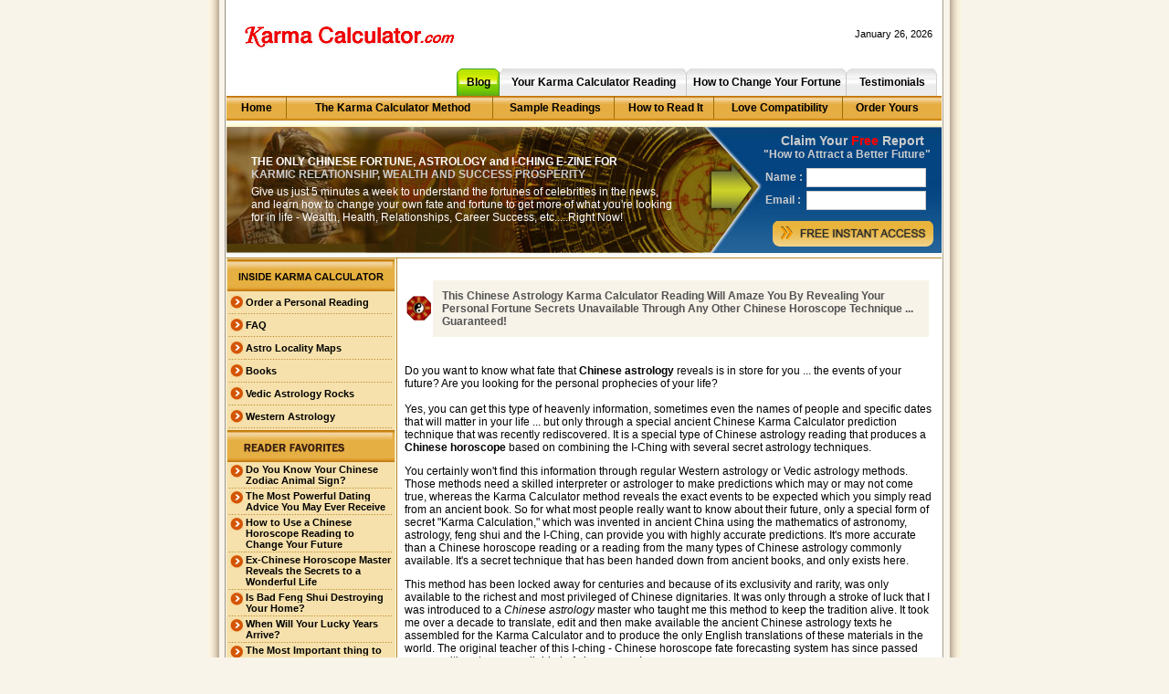

--- FILE ---
content_type: text/html
request_url: http://karmacalculator.com/
body_size: 10671
content:
<!DOCTYPE html PUBLIC "-//W3C//DTD XHTML 1.0 Transitional//EN" "http://www.w3.org/TR/xhtml1/DTD/xhtml1-transitional.dtd">
<html xmlns="http://www.w3.org/1999/xhtml">
<head>
<meta http-equiv="Content-Type" content="text/html; charset=iso-8859-1" />
<title>Unbelievably accurate  Chinese Astrology method produces your Chinese Horoscope and yearly event predictions</title>
<meta name="Description" Content="Personalized Chinese Astrology  Readings, From an Ancient Karma Calculation Method, Reveals Your  Chinese Horoscope, Fated Life Events and  How to Change This Fortune">
<meta name="keywords" content="karma calculator,  chinese astrology, chinese horoscope, chinese compatibility, i-ching,  chinese zodiac,  numerology">

<link href="css/stylecss.css" rel="stylesheet" type="text/css" />
<style type="text/css">
<!--
.style1 {
	font-family: Arial, Helvetica, sans-serif;
	font-size: 12px;
}
.style2 {font-size: 12px}
-->
</style>
</head>


<body>
<table border="0" align="center" cellpadding="0" cellspacing="0">
  <tr>
    <td class="pagepg"><table width="783" border="0" cellpadding="0" cellspacing="0" class="maindatatable">
      <tr>
        <td width="783" bgcolor="#FFFFFF"><table width="100%" border="0" cellspacing="0" cellpadding="0">
          <tr>
            <td width="434" class="titleimg"><img src="images/karma-iching.jpg" alt="" width="437" height="42" /></td>
            <td width="349" class="dateprop">

<SCRIPT LANGUAGE="JavaScript1.2">
<!-- Begin
var months=new Array(13);
months[1]="January";
months[2]="February";
months[3]="March";
months[4]="April";
months[5]="May";
months[6]="June";
months[7]="July";
months[8]="August";
months[9]="September";
months[10]="October";
months[11]="November";
months[12]="December";
var time=new Date();
var lmonth=months[time.getMonth() + 1];
var date=time.getDate();
var year=time.getYear();
if (year < 2000)    // Y2K Fix,  
year = year + 1900; //  
document.write(lmonth + " ");
document.write(date + ", " + year);
// End -->
                    </SCRIPT>			
			
			
			
			
			
			
			</td>
          </tr>
        </table></td>
      </tr>
      <tr>
        <td bgcolor="#FFFFFF"><table border="0" align="right" cellpadding="0" cellspacing="0" class="firstlink1">
          <tr>
            <td class="blog"><a href="http://www.karmacalculator.com/blog/" class="firstlink">Blog</a></td>
            <td class="link1"><div align="center"><a href="http://www.karmacalculator.com/chinese-astrology-horoscopes.html" class="firstlink">Your Karma Calculator Reading </a></div></td>
            <td class="link2"><a href="http://www.karmacalculator.com/change-your-fortune.html" class="firstlink">How to Change Your Fortune</a></td>
            <td class="link3"><a href="http://www.karmacalculator.com/testimonials.html" class="firstlink">Testimonials</a></td>
          </tr>
        </table></td>
      </tr>
      <tr>
        <td class="link2bg"><table width="100%" border="0" align="center" cellpadding="0" cellspacing="0" class="lin2atdprop">
          <tr>
            <td width="65" class="link2prop"><a href="http://www.karmacalculator.com" class="link2prop">Home</a></td>
            <td class="link2div">&nbsp;</td>
            <td class="link2prop">&nbsp;</td>
            <td class="link2prop"><a href="http://www.karmacalculator.com/iching-numerology.html" class="link2prop">The Karma Calculator Method </a></td>
            <td class="link2div">&nbsp;</td>
            <td class="link2prop"> <a href="http://www.karmacalculator.com/sample-readings.html" class="link2prop">Sample Readings </a></td>
            <td class="link2div">&nbsp;</td>
            <td class="link2prop"><a href="http://www.karmacalculator.com/karma-calculator-explanation.html" class="link2prop">How to Read It </a></td>
            <td class="link2div">&nbsp;</td>
            <td class="link2prop"> <a href="http://www.karmacalculator.com/chinese-astrology-compatibility.html" class="link2prop">Love Compatibility</a></td>
            <td class="link2div">&nbsp;</td>
            <td class="link2prop"><a href="http://www.karmacalculator.com/order.html" class="link2prop">Order Yours </a></td>
          </tr>
        </table></td>
      </tr>
      <tr>
        <td class="placeholder"></td>
      </tr>
      <tr>
        <td><table border="0" cellspacing="0" cellpadding="0">
          <tr>
            <td valign="middle" class="mainheading1" width:"524px"><table width="469" border="0" align="center" cellpadding="0" cellspacing="0">
  <tr>
    <td width="469"><span class="firstline">THE ONLY CHINESE FORTUNE, ASTROLOGY and I-CHING E-ZINE FOR</span></td>
  </tr>
  <tr>
    <td><span class="secondline">KARMIC RELATIONSHIP, WEALTH AND SUCCESS PROSPERITY</span></td>
  </tr>
  <tr>
    <td height="5" valign="top"><img src="images/sapcer.gif" alt="" width="1" height="1" /></td>
  </tr>
  <tr>
    <td><span class="thirdline">Give us just 5 minutes a week to understand the fortunes of celebrities in the news, and learn how to change your own fate and fortune to get more of what you're looking for in life - Wealth, Health, Relationships, Career Success, etc.<span class="thirdline">....Right Now!</span></span></td>
  </tr>
  <tr>
    <td><div align="right" class="secondline"></div></td>
  </tr>
</table></td>
            <td width="66"><img src="images/mainheading_Arrow.jpg" alt="" width="66" height="138" /></td>
            <td width="23" class="optainbox"><table width="195" border="0" cellspacing="0" cellpadding="0">
			<form name="form1" method="post" action="http://www.mcssl.com/app/contactsave.asp">
			<input name="merchantid" type="hidden" id="merchantid" value="38052">
			<input name="ARThankyouURL" type="hidden" id="ARThankyouURL" value="www.karmacalculator.com/SignUpTnx.htm">
			<input name="copyarresponse" type="hidden" id="copyarresponse" value="0">
			<input name="custom" type="hidden" id="custom" value="0">
			<input name="defaultar" type="hidden" id="defaultar" value="264900">
			<input name="allowmulti" type="hidden" id="allowmulti" value="0">
			<input name="visiblefields" type="hidden" id="visiblefields" value="Name,Email1">
			<input name="requiredfields" type="hidden" id="requiredfields" value="Name,Email1">

              <tr>
                <td class="grayboldtext" align="center">Claim Your <span class="free">Free</span> Report</td>
              </tr>
              <tr>
                <td><span class="grayboldheadertext">&quot;How to Attract a Better Future&quot;</span></td>
              </tr>
              <tr>
                <td height="6" valign="top"><img src="images/sapcer.gif" alt="" width="1" height="1" /></td>
              </tr>
              <tr>
                <td><table border="0" cellspacing="0" cellpadding="2">
                    <tr>
                      <td class="secondline">Name : </td>
                      <td><input type="text" name="Name" value=""  class="textbox"/>
                      </td>
                    </tr>
                    <tr>
                      <td class="secondline">Email : </td>
                      <td><input type="text" name="Email1" value=""  class="textbox"/></td>
                    </tr>
                </table></td>
              </tr>
              <tr>
                <td height="10" valign="top"><img src="images/sapcer.gif" alt="" width="1" height="1" /></td>
              </tr>
              <tr>
                <td><div align="center"><input type="image" name="cmdSubmit" src="images/Free_Instant_Access.gif" alt="" width="176" /></div></td>
              </tr>		  
			  
			  </form>
            </table></td>
          </tr>
        </table></td>
      </tr>
      <tr>
        <td valign="top" class="placeholder2"><img src="images/sapcer.gif" alt="" width="1" height="5" /></td>
      </tr>
      <tr>
        <td><table width="783" border="0" cellpadding="0" cellspacing="0">
          <tr>
            <td colspan="2" class="footerline"><img src="images/sapcer.gif" alt="" width="1" height="1" /></td>
            </tr>
          <tr>
            <td width="185" valign="top"><table width="100" border="0" cellpadding="1" cellspacing="0" class="linkbg">
              <tr>
                <td><input type="image" name="Submit" src="images/Inside_Chinese_Astrology.jpg" alt="" width="183" height="35" /></td>
              </tr>
              <tr>
                <td class="linkbg"><table width="99%" border="0" cellspacing="0" cellpadding="0">
                    <tr>
                      <td width="20"><div align="center"><img src="images/bullate-chinese-astrology-horoscope.gif" alt="chinese astrology" width="14" height="15" /></div></td>
                      <td class="linkbg"><a href="http://www.karmacalculator.com/order.html" class="linkbg">Order a Personal Reading</a></td>
                    </tr>
                </table></td>
              </tr>
              <tr>
                <td><img src="images/navigation_Div.jpg" alt="" width="180" height="1" /></td>
              </tr>
              <tr>
                <td class="linkbg"><table width="99%" border="0" cellspacing="0" cellpadding="0">
                    <tr>
                      <td width="20"><div align="center"><img src="images/bullate.gif" alt="" width="14" height="15" /></div></td>
                      <td class="linkbg"><a href="http://www.karmacalculator.com/faq.html" class="linkbg">FAQ</a></td>
                    </tr>
                </table></td>
              </tr>
              <tr>
                <td><img src="images/navigation_Div.jpg" alt="" width="180" height="1" /></td>
              </tr>
              <tr>
                <td class="linkbg"><table width="99%" border="0" cellspacing="0" cellpadding="0">
                    <tr>
                      <td width="20"><div align="center"><img src="images/bullate.gif" alt="" width="14" height="15" /></div></td>
                      <td class="linkbg"><a href="http://www.karmacalculator.com/astrocartography.html" class="linkbg">Astro Locality Maps </a></td>
                    </tr>
                </table></td>
              </tr>
              <tr>
                <td><img src="images/navigation_Div.jpg" alt="" width="180" height="1" /></td>
              </tr>
              <tr>
                <td class="linkbg"><table width="99%" border="0" cellspacing="0" cellpadding="0">
                    <tr>
                      <td width="20"><div align="center"><img src="images/bullate.gif" alt="" width="14" height="15" /></div></td>
                      <td class="linkbg"><a href="http://www.karmacalculator.com/chinese-astrology-iching-books.html" class="linkbg">Books</a></td>
                    </tr>
                </table></td>
              </tr>
              <tr>
                <td><img src="images/navigation_Div.jpg" alt="" width="180" height="1" /></td>
              </tr>
              <tr>
                <td class="linkbg"><table width="99%" border="0" cellspacing="0" cellpadding="0">
                    <tr>
                      <td width="20"><div align="center"><img src="images/bullate.gif" alt="" width="14" height="15" /></div></td>
                      <td class="linkbg"><a href="http://www.karmacalculator.com/vedic-astrology-readings.html" class="linkbg">Vedic Astrology </a>Rocks</td>
                    </tr>
                </table></td>
              </tr>
              <tr>
                <td><img src="images/navigation_Div.jpg" alt="" width="180" height="1" /></td>
              </tr>
              <tr>
                <td class="linkbg"><table width="99%" border="0" cellspacing="0" cellpadding="0">
                    <tr>
                      <td width="20"><div align="center"><img src="images/bullate.gif" alt="" width="14" height="15" /></div></td>
                      <td class="linkbg"><a href="http://www.karmacalculator.com/western-astrology-readings.html" class="linkbg">Western Astrology</a></td>
                    </tr>
                </table></td>
              </tr>
              <tr>
                <td><img src="images/navigation_Div.jpg" alt="" width="180" height="1" /></td>
              </tr>
              <tr>
                <td><img src="images/Astro_Reader_Favorites.jpg" alt="" width="183" height="35" /></td>
              </tr>
              <tr>
                <td valign="top" class="linkbg"><table width="99%" border="0" cellspacing="0" cellpadding="0">
                    <tr>
                      <td width="20" valign="top"><div align="center"><img src="images/bullate.gif" alt="" width="14" height="15" /></div></td>
                      <td class="linkbg"><a href="http://www.karmacalculator.com/chinese_zodiac_animal_signs.html" class="linkbg">Do You Know Your Chinese Zodiac Animal Sign? </a></td>
                    </tr>
                </table></td>
              </tr>
              <tr>
                <td valign="top" ><img src="images/navigation_Div.jpg" alt="" width="180" height="1" /></td>
              </tr>
              <tr>
                <td valign="top" class="linkbg"><table width="99%" border="0" cellspacing="0" cellpadding="0">
                    <tr>
                      <td width="20" valign="top"><div align="center"><img src="images/bullate.gif" alt="" width="14" height="15" /></div></td>
                      <td class="linkbg"><a href="http://www.karmacalculator.com/chinese-dating-advice.html" class="linkbg">The Most Powerful Dating Advice You May Ever Receive</a></td>
                    </tr>
                </table></td>
              </tr>
              <tr>
                <td valign="top"><img src="images/navigation_Div.jpg" alt="" width="180" height="1" /></td>
              </tr>
              <tr>
                <td valign="top" class="linkbg"><table width="99%" border="0" cellspacing="0" cellpadding="0">
                    <tr>
                      <td width="20" valign="top"><div align="center"><img src="images/bullate.gif" alt="" width="14" height="15" /></div></td>
                      <td class="linkbg"><a href="http://www.karmacalculator.com/chinese_horoscope_to_change_your_future.html" class="linkbg">How to Use a Chinese Horoscope Reading to Change Your Future</a></td>
                    </tr>
                </table></td>
              </tr>
              <tr>
                <td valign="top"><img src="images/navigation_Div.jpg" alt="" width="180" height="1" /></td>
              </tr>
              <tr>
                <td valign="top" class="linkbg"><table width="99%" border="0" cellspacing="0" cellpadding="0">
                    <tr>
                      <td width="20" valign="top"><div align="center"><img src="images/bullate.gif" alt="" width="14" height="15" /></div></td>
                      <td class="linkbg"><a href="http://www.karmacalculator.com/chinese_horoscope_secrets.html" class="linkbg">Ex-Chinese Horoscope Master Reveals the Secrets to a Wonderful Life</a></td>
                    </tr>
                </table></td>
              </tr>
              <tr>
                <td valign="top"><img src="images/navigation_Div.jpg" alt="" width="180" height="1" /></td>
              </tr>
              <tr>
                <td valign="top" class="linkbg"><table width="99%" border="0" cellspacing="0" cellpadding="0">
                    <tr>
                      <td width="20" valign="top"><div align="center"><img src="images/bullate.gif" alt="" width="14" height="15" /></div></td>
                      <td class="linkbg"><a href="http://www.karmacalculator.com/bad_feng_shui.html" class="linkbg">Is Bad Feng Shui Destroying Your Home?</a></td>
                    </tr>
                </table></td>
              </tr>
              <tr>
                <td valign="top"><img src="images/navigation_Div.jpg" alt="" width="180" height="1" /></td>
              </tr>
              <tr>
                <td valign="top" class="linkbg"><table width="99%" border="0" cellspacing="0" cellpadding="0">
                    <tr>
                      <td width="20" valign="top"><div align="center"><img src="images/bullate.gif" alt="" width="14" height="15" /></div></td>
                      <td class="linkbg"><a href="http://www.karmacalculator.com/lucky_fortune_years.html" class="linkbg"> When Will Your Lucky Years Arrive?</a></td>
                    </tr>
                </table></td>
              </tr>
              <tr>
                <td valign="top"><img src="images/navigation_Div.jpg" alt="" width="180" height="1" /></td>
              </tr>
              <tr>
                <td valign="top" class="linkbg"><table width="99%" border="0" cellspacing="0" cellpadding="0">
                    <tr>
                      <td width="20" valign="top"><div align="center"><img src="images/bullate.gif" alt="" width="14" height="15" /></div></td>
                      <td class="linkbg"><a href="http://www.karmacalculator.com/feng_shui_tips.html" class="linkbg">The Most Important thing to Know About Feng Shui and Fortunes</a></td>
                    </tr>
                </table></td>
              </tr>
              <tr>
                <td valign="top" ><img src="images/navigation_Div.jpg" alt="" width="180" height="1" /></td>
              </tr>
              <tr>
                <td valign="top" class="linkbg"><table width="99%" border="0" cellspacing="0" cellpadding="0">
                    <tr>
                      <td width="20" valign="top"><div align="center"><img src="images/bullate.gif" alt="" width="14" height="15" /></div></td>
                      <td class="linkbg"><a href="http://www.karmacalculator.com/birthstones_gemstones_remedial_measures.html" class="linkbg">How to Use Birthstones, Gemstones and Chinese Remedial Measures</a></td>
                    </tr>
                </table></td>
              </tr>
              <tr>
                <td valign="top" ><img src="images/navigation_Div.jpg" alt="" width="180" height="1" /></td>
              </tr>
              <tr>
                <td valign="top" class="linkbg"><table width="99%" border="0" cellspacing="0" cellpadding="0">
                    <tr>
                      <td width="20" valign="top"><div align="center"><img src="images/bullate.gif" alt="" width="14" height="15" /></div></td>
                      <td class="linkbg"><a href="http://www.karmacalculator.com/chinese_new_year_resolutions.html" class="linkbg">5 Things You Must Immediately Do Right After Chinese New Year</a></td>
                    </tr>
                </table></td>
              </tr>
              <tr>
                <td valign="top"><img src="images/navigation_Div.jpg" alt="" width="180" height="1" /></td>
              </tr>
              <tr>
                <td valign="top" class="linkbg"><table width="99%" border="0" cellspacing="0" cellpadding="0">
                    <tr>
                      <td width="20" valign="top"><div align="center"><img src="images/bullate.gif" alt="" width="14" height="15" /></div></td>
                      <td class="linkbg"><a href="http://www.karmacalculator.com/chinese_western_vedic_jyotish_astrology_horoscopes.html" class="linkbg">How to Match a Chinese Astrological Reading with Western and Vedic Astrology</a></td>
                    </tr>
                </table></td>
              </tr>
              <tr>
                <td valign="top" ><img src="images/navigation_Div.jpg" alt="" width="180" height="1" /></td>
              </tr>
			  
			  
              <tr>
                <td valign="top" class="linkbg"><table width="99%" border="0" cellspacing="0" cellpadding="0">
                    <tr>
                      <td width="20" valign="top"><div align="center"><img src="images/bullate.gif" alt="" width="14" height="15" /></div></td>
                      <td class="linkbg"><a href="http://www.karmacalculator.com/chinese-astrology-articles.html" class="linkbg">Other Articles </a></td>
                    </tr>
                </table></td>
              </tr>			  
			  <tr>
                <td valign="top" ><img src="images/navigation_Div.jpg" alt="" width="180" height="1" /></td>
              </tr>
			  
			  
			  
			  
			  
			  
			  
			  
            </table></td>
            <td width="591" valign="top" class="dataareabg">
              <table width="98%" border="0" align="center" cellpadding="2" cellspacing="0">
              <tr>
                <td>&nbsp;</td>
              </tr>
              <tr>
                <td><table width="99%" border="0" cellspacing="0" cellpadding="2">
                  <tr>
                    <td width="20"><div align="center"><img src="images/chinese-astrology.gif" alt="chinese astrology" width="27" height="28" /></div></td>
                    <td class="paraBg style2"><h1 class="style2">This Chinese Astrology  Karma Calculator     Reading Will  Amaze You By Revealing Your Personal Fortune Secrets Unavailable Through Any Other Chinese Horoscope Technique ... Guaranteed! </h1></td>
                  </tr>
                </table></td>
              </tr>
              <tr>
                <td><p class="style1"><br />
                    Do you want to know what fate that <strong>Chinese astrology</strong> reveals is in store for you ... the events of your future? Are you looking for the personal prophecies of your life? <br />
                      <br />
                    Yes, you  can get this type of heavenly information, sometimes even the names of people and specific dates that will matter in your life ... but only through a special ancient Chinese Karma Calculator prediction technique that was recently rediscovered. It is a special type of Chinese astrology reading that produces a <strong>Chinese horoscope</strong> based on combining the I-Ching with several secret astrology techniques.</p>
                  <p class="style1">You certainly won't find this information through regular Western astrology or Vedic astrology methods. Those methods need a skilled interpreter or astrologer to make predictions which may or may not come true, whereas the Karma Calculator method reveals the exact events to be expected which you simply read from an ancient book. So for what most people really want to know about their future, only a special form of secret &quot;Karma Calculation,&quot; which was invented in ancient China using the mathematics of astronomy, astrology, feng shui and the I-Ching, can provide you with  highly accurate predictions. It's more accurate than a Chinese horoscope reading or a reading from the many types of Chinese astrology commonly available. It's a secret technique that has been handed down from ancient books, and only exists here.</p>
                  <p class="style1">This method has been locked away for centuries and because of its exclusivity and rarity, was only available to the richest and most privileged of Chinese dignitaries. It was only through a stroke of luck that I was introduced to a <em>Chinese astrology</em> master who taught me this method to keep the tradition alive. It took me over a decade to translate, edit and then make available the  ancient Chinese astrology texts he assembled for the Karma Calculator and to produce the only English translations of these materials  in the world. The original teacher of this I-ching - Chinese horoscope fate forecasting system has since passed away, so it's not even available in Asia anymore!<br />
                    <br />
                    I know for a fact that fortune telling methods this powerful always have a habit of suddenly dying out and then taking hundreds of years to be rediscovered, if at all. Heaven doesn't want everyone to be able to know their future. Chinese astrology has a history of its most powerful horoscope forecasting methods being lost through the generations. So if you're interested in having a special Chinese astrology horoscope reading done of your future which you can reference over and over again  in the coming years ahead, then act now because I cannot guarantee how much longer this method will remain available. Something always happens when astrology prediction methods this powerful become publicly available, so I personally know this method won't be available forever.</p>
                  <p class="style1">An emphatic &quot;No!&quot; -- this is<em> NOT </em> one of the &quot;dime a dozen&quot; Chinese astrology readings you can get everywhere on the internet. It's not a Chinese horoscope reading that talks about your personality but makes LIFE EVENT predictions for every year of your life. Actual events such as the year you get married, make money, move to another house, have children, get promoted, finances are tight, and so on.</p>
                  <p class="style1">These are your own personal <em>karma secrets</em> which are revealed through an amazing combination of Chinese astrology, feng shui, astronomy and Chinese I-Ching methods that were developed by Chinese sages and turned into one super powerful system. Regular Chinese astrology cannot even come close to predicting the type of events revealed by the Karma Calculator technique, nor can western or Indian astrology. If you just look at the <a href="sample-readings.html">sample readings</a>, you'll see exactly the type of information you'll be getting for each year of your life you order - no tricks, no excuses, no substitutions. <br /> </p>
                     
                    <h2>How does the Chinese astrology Karma Calculator method work?</h2>
                   
                  <p class="style1">The Chinese astrology Karma Calculator method relies on the lunar calendar rather than the positions of planets and astrological signs as used in Western astrology and with Indian Vedic horoscopes. While planets, transits, houses, progressions and yogas are important in Western and Vedic astrology (Jyotish), they play no role in this unique, totally different prediction system. The method is also based on a special numerological counting system that needs to know whether you are male or female, which also makes it uniquely different than  ordinary astrological methods. So it's totally different than anything else you find on the internet -- no Chinese astrology site, Chinese horoscope site, feng shui site, or Ba Tzu, 9-star,Tzu Wei (Purple Star) or any other method can produce these predictions. When you look at the readings you'll see they are totally unique.</p>
                  <p class="style1">In rare instances, a Chinese astrology Karma Calculator reading for a year can reveal <em>secret details</em> as to the exact names of people, dates and places coming up in your life, which is impossible in astrology, tarot, numerology and other fate forecasting systems. There's no interpretation involved -- you just read the information from the ancient Chinese texts we've had translated, and it's either there or not. Just imagine knowing ahead of time the birth year or name of the individual who is going to place a future role in your fortune for 2010, 2011 or any other year you choose! With previous years you can see how accurate it was in the past. What other method can do that? <br />
                      <br />
                      If your future Chinese astrology fortune coming up is bad for a certain period or area of your life, the Karma Calculator even gives you specific advice on how to change that bad fortune and reveals the &quot;to do&quot; list for handling the specific situations you might encounter. It tells you what to do to change your fortune for the better. </p>
                  <p class="style1">I'll say that again: it actually tells you how to <em>change your fortune</em> when a bad period is coming up! With information on &quot;personal prophecy,&quot; you have the power in your hands to make things happen and change them once you have the blueprint of what will occur. </p>
                  <p class="style1">This is what everybody really wants from astrology, but which astrology cannot provide. An astrologer has to provide that sort of advice himself, so the information is biased by their skill. With the Karma Calculator, the sages of the past already determined what situation would arise for you based on their calculations and then revealed how you should handle it to transform it for the better. The Karma Calculator provides clear predictions and clear advice on what to do to change any bad things about to happen so you never have to fear your future again. <br />
                      <br />
                      You can't really call the Karma Calculator system &quot;Chinese astrology,&quot; although it shares some characteristics with Chinese Tzu Wei (Purple Emperor, Zi Wei Dou Shu), Ba Tzu (8 elements), Five Element, Nine Star, Iron Abacus and other forms of Chinese fortune telling. People know the term &quot;Chinese astrology,&quot; however, so it's a good first start at the naming. </p>
                  <p class="style1">You can't call it &quot;Chinese numerology&quot; either, even though the secret computation method involves a numerological system that doesn't reference the position of stars and planets in the sky. </p>
                  <p class="style1">You can't really call this a pure &quot;I-Ching&quot; (Yi-jing) system either, even though it heavily relies on I-Ching mathematics to come up with its highly accurate predictions, and uses the secrets of the I-Ching to determine how to change one situation into another (a better one). It also uses the I-Ching symbolism of hexagrams (known as &quot;Gua&quot; in Chinese) to describe your fortune since that's the most compact system of description available that would last throughout the centuries. Nevertheless it isn't a purely I-Ching divination technique. </p>
                  <p class="style1">It's not a &quot;feng shui&quot; system either, even though it uses feng shui computations and reveals yearly secrets of feng shui tips for you ... secrets that come from two never-before-translated Chinese texts that are nearly a thousand years old. If you're looking for a new house or burial site, it can tell you what to seek that year and will tell you what are the feng shui influences if you pick the wrong type of location. It's all done according to your fortune. Your unique Chinese horoscope computed according to Chinese astrology plus feng shui and I-Ching methods produces a series of predictions for every year of your life.</p>
                  <p class="style1">So what are we left with? </p>
                  <h3>How is this special Chinese astrology method different than ordinary Chinese horoscope readings?</h3>
                    
                    <p class="style1">This is a unique Chinese astrology event forecasting system, totally new to western audiences, and finally revealed to the Western world after having been locked away by the Chinese for ages. It's absolutely the best &quot;Karma Calculator&quot; you'll ever encounter that reveals the details of your karmic destiny for every year of your life ... that is, if you're willing to order one. </p>
                    <p class="style1">No other Chinese horoscope method produces this information, no Chinese astrology method produces these forecasts, no Western Astrology method produces even forecasts written out for you, and Vedic astrology falls short as well.</p>
                    <p class="style1">I urge you to look at some of the samples provided of famous people, and you'll quickly get an idea of how much information this provides for every year of your life, and <a href="karma-calculator-explanation.htm">how to read</a> this ancient Chinese astrology horoscope oracle. <br />
                      <br />
                      Take a look at the examples provided, and you'll see that this Secret Karma Calculator will provide you with predictions and advice on how to handle business deals, lawsuits, health problems, relationship issues, feng shui problems and much, much more. It tells you when you can expect to get rich, receive a promotion, start a love affair and even unexpected happiness. Whenever an important decision arises during the year, all you need to do is check  to see if the situation matches for the advice you're seeking. </p>
                  <p class="style1">Most importantly -- No matter what you've done or haven't done, it tells you how to change your fortune for the better. </p>
                  <p class="style1">For the BETTER! It's like a wise  experienced mentor who knows EXACTLY the correct advice to give you for every year, giving you guidance and clarity like a lighthouse and its beacon. </p>
                  <p class="style1">There's nothing else like this out there, whether we're talking about Western,  Indian (Vedic) and Chinese astrology and numerology, feng shui, tarot and any other fortune technique. So why wait any longer to find out the karmic secrets of your life path? You should act now while the information is still available. </p>
                  <p class="style1">This is how  you can finally know when you'll get married, get wealthy,  get a new job, move to a new house, have kids and avoid or solve the future troubles destined to arise as well as celebrities the future happiness you have in store. You can look forward to the good fortune periods coming and avoid the bad periods, turning them around for the better with the secret indications provided.</p>
                  <p class="style1">To celebrate your coming wealth, wisdom and wellness, just click on the <a href="http://www.karmacalculator.com/order.html">order</a> button now and choose as many years as you'd like! If you've ever wanted to try Chinese astrology for a unique Chinese Horoscope reading that gives actual life event predictions, this is for you.</p>
                  </td>
              </tr>
              <tr>
                <td>&nbsp;</td>
              </tr>
            </table></td>
          </tr>
        </table></td>
      </tr>
      <tr>
        <td><table width="100%" border="0" cellspacing="0" cellpadding="2">
          <tr>
            <td valign="top" class="footerline"><img src="images/sapcer.gif" alt="" width="1" height="1" /></td>
          </tr>
          <tr>
            <td><div align="center" class="footerlinks"><a href="http://www.karmacalculator.com"  ><br />
              <br />
              Home</a> | <a href="http://www.karmacalculator.com/blog/">Blog</a> | <a href="http://www.karmacalculator.com/chinese-astrology-horoscopes.html">Chinese Astrology</a> | <a href="http://www.karmacalculator.com/change-your-fortune.html">Change Your Fortune</a> | <a href="http://www.karmacalculator.com/testimonials.html">Testimonials</a> | <a href="http://www.karmacalculator.com/order.html">Order a Karma Calculator Fortune Reading </a> </div></td>
          </tr>
          <tr>
            <td><div align="center" class="footerlinks"><a href="http://www.karmacalculator.com/resources.html"  ></a><a href="http://www.karmacalculator.com/resources.html">Products Resource Center</a> | <a href="http://www.karmacalculator.com/fortune-predictions.html">Fortune Predictions</a> | <a href="http://www.karmacalculator.com/sample-readings.html">Sample Readings</a> | <a href="http://www.karmacalculator.com/affiliates.html">Become an Affiliate</a> | <a href="http://www.karmacalculator.com/contactus.html">Contact Us</a> </div></td>
          </tr>
          <tr>
            <td class="footername"><div align="center">Chinese Astrology Predictions - Karma Calculator (KarmaCalculator.com) </div></td>
          </tr>
          <tr>
            <td><div align="center" class="footerlinks">1135 Terminal Way, Suite 209, Reno, NV 89502 | or visit our contact information</div></td>
          </tr>
          <tr>
            <td><div align="center" class="footername">We respect your privacy. View our <a href="http://www.karmacalculator.com/privacy-policy.html">privacy policy</a></div></td>
          </tr>
          <tr>
            <td><div align="center" class="footerlinks"><a href="http://www.karmacalculator.com/terms.html" class="footerlinks" >Terms and Conditions</a> | <a href="http://www.karmacalculator.com/disclaimer.html" class="footerlinks" >Content Disclaimer</a> | <a href="http://www.karmacalculator.com/whitelisting.html" class="footerlinks" >Whitelist Informatio</a>n </div></td>
          </tr>
          <tr>
            <td><div align="center" class="copyright">&copy;Copyright Top Shape Publishing, LLC, 2007-2010</div></td>
          </tr>
        </table></td>
      </tr>
    </table>      
    </td>
  </tr>
</table>
-
</body>
</html>


--- FILE ---
content_type: text/css
request_url: http://karmacalculator.com/css/stylecss.css
body_size: 1214
content:
/* CSS Document */
/*********************** Common *************************/
body {
background-color:#f8f4e9;
	margin-left: 0px;
	margin-top: 0px;
	margin-right: 0px;
	margin-bottom: 0px;
}



.maindatatable{

margin-left:20px;


}


/*********************** Heading *************************/


.pagepg{
background-image:url(../images/pagebg.jpg);
background-repeat:repeat-y;
width:824px;
}

.titleimg{
height:75px;
}
.dateprop{
font-family:Arial, Helvetica, sans-serif;
font-size:11px;
color:#000000;
text-align:right;
padding-right:10px;
}
/*******************************  first Navigation   *********************/

.blog{
background-image:url(../images/blogbg.gif);
background-repeat:no-repeat;
text-align:center;
font-family:Arial, Helvetica, sans-serif;
font-size:12px;
font-weight:bold;
width:47px;
height:30px;
}

.firstlink1{
padding-right:5px;
}

.link1{
background-image:url(../images/link1_bg.gif);
background-repeat:no-repeat;
width:205px;
text-align:center
height:30px;

}
.firstlink{
font-family:Arial, Helvetica, sans-serif;
font-size:12px;
font-weight:bold;
text-align:center;
color:#000000;
text-decoration:none;
}

a.firstlink:hover{
font-family:Arial, Helvetica, sans-serif;
font-size:12px;
font-weight:bold;
text-align:center;
color:#000000;
text-decoration:none;
}



.link2{
background-image:url(../images/link2_bg.gif);
background-repeat:no-repeat;
width:175px;
height:30px;
font-family:Arial, Helvetica, sans-serif;
font-size:12px;
font-weight:bold;
text-align:center;
}

.link3{
background-image:url(../images/link3_bg.gif);
background-repeat:no-repeat;
width:99px;
height:30px;
font-family:Arial, Helvetica, sans-serif;
font-size:12px;
font-weight:bold;
text-align:center;
}



/*************************Second Navigation ********************/


.lin2atdprop{
padding-right:5px;
}



.link2bg{
background-image:url(../images/Secondlinebg.gif);
background-repeat:repeat-x;
height:27px;
padding-right:10px;

}


.link2prop{
font-family:Arial, Helvetica, sans-serif;
font-size:12px;
font-weight:bold;
color:#000000;
text-align:center;
text-decoration:none;
}


a.link2prop:hover{
font-family:Arial, Helvetica, sans-serif;
font-size:12px;
font-weight:bold;
color:#000000;
text-align:center;
text-decoration:none;
}

.link2div{
background-image:url(../images/Secondlinediv.gif);
background-repeat:no-repeat;
width:2px;
height:27px;
}


/******************************* main Image ******************/

.placeholder{
background-image:url(../images/placeholder1.jpg);
background-repeat:repeat-x;
height:7px;
}

.mainheading1{
background-image:url(../images/mainheadingImage.jpg);
height:138px;
width:524px;
}
.optainbox{
background-image:url(../images/mainheadingOptBox.jpg);
width:193px;
height:138px;
}

.firstline{
font-family:Arial, Helvetica, sans-serif;
font-size:12px;
color:#FFFFFF;
font-weight:bold;
}


.secondline{
font-family:Arial, Helvetica, sans-serif;
font-size:12px;
font-weight:bold;
color:#CCCCCC;
}

.thirdline{
font-family:Arial, Helvetica, sans-serif;
font-size:12px;
color:#FFFFFF;
text-align:justify;

}

/******************************Optain Box ******************/

.grayboldtext{
font-family:Arial, Helvetica, sans-serif;
font-size:14px;
color:#CCCCCC;
font-weight:bold;

}
.free{
font-family:Arial, Helvetica, sans-serif;
font-size:14px;
color:#ff0000;
font-weight:bold;
}

.grayboldheadertext{
font-family:Arial, Helvetica, sans-serif;
font-size:12px;
color:#CCCCCC;
font-weight:bold;
}

.textbox{
border:solid 1px #CCCCCC;
font-family:Arial, Helvetica, sans-serif;
font-size:11px;
color:#000000;
width:125px;
height:17px;

}

.placeholder2{
background-image:url(../images/placeholder2.jpg);
background-repeat:repeat-x;
}

/**************************  Body *************************/



.linkbg{
background-color:#F6E1AC;
height:20px;
font-family:Arial, Helvetica, sans-serif;
font-size:11px;
font-weight:bold;
color:#000000;
text-decoration:none;
}
a.linkbg:hover{
background-color:#F6E1AC;
height:20px;
font-family:Arial, Helvetica, sans-serif;
font-size:11px;
font-weight:bold;
color:#cc0000;
text-decoration:none;
}




.linkdive{
background-image:url(../images/navigation_Div.jpg);
background-repeat:no-repeat;
}

.dataareabg
{
background-color:#FFFFFF;
border-left:solid 1px #B38724;
}



.paraBg{
background-color:#f8f3e9;
font-family:Arial, Helvetica, sans-serif;
font-size:11px;
font-weight:bold;
color:#525252;
padding-left:10Px;
}



















/*********************  footer   ******************************/

.footerline{
background-image:url(../images/footerline.jpg);
background-repeat:repeat-x;

}


.footerlinks{
font-family:Arial, Helvetica, sans-serif;
font-size:11px;
color:#000000;
word-spacing:1px;
text-decoration:none;
}

a.footerlinks:hover{
font-family:Arial, Helvetica, sans-serif;
font-size:11px;
color:#000000;
word-spacing:1px;
text-decoration:none;
}


.footername{
font-family:Arial, Helvetica, sans-serif;
font-size:11px;
font-weight:bold;
color:#b48827;
}

.copyright{
font-family:Arial, Helvetica, sans-serif;
font-size:10px;
font-weight:normal;
color:#b48827;
}














